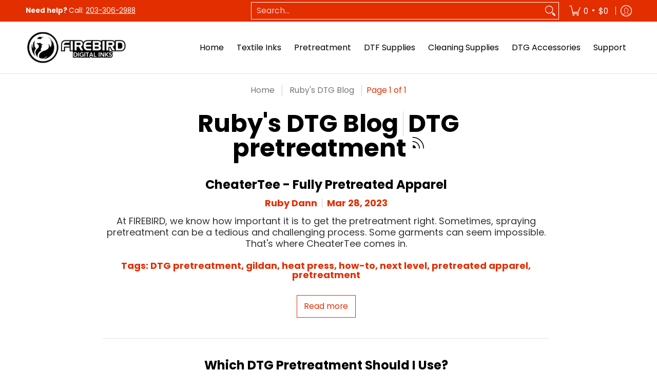

--- FILE ---
content_type: text/javascript
request_url: https://www.firebirdink.com/cdn/shop/t/46/assets/script.custom.js?v=151573428181018681401760727522
body_size: -714
content:
//# sourceMappingURL=/cdn/shop/t/46/assets/script.custom.js.map?v=151573428181018681401760727522


--- FILE ---
content_type: text/javascript
request_url: https://cdn.shopify.com/extensions/6be6d160-8c51-4e1f-8e9f-e382c75e0f70/table-master-excel-to-table-40/assets/app-embed.min.js
body_size: 1989
content:
function loadTable_tmEmbed(t,e){const a=new scriptLoader_tmEmbed;a.load(window._$tm1).then((()=>a.load(window._$tm2))).then((()=>a.load(window._$tm3))).then((()=>{if(void 0===tm$.fn.DataTable&&(!window.tm_rerun_count_embed||window.tm_rerun_count_embed<5))loadTable_tmEmbed(t,e),window.tm_rerun_count_embed=window.tm_rerun_count_embed?window.tm_rerun_count_embed+1:1;else{const a={"shop-id":e,query_sf:getEncodedDataTMEmbed()},s=window["tmQueryFilter_"+t];s&&(a.init_filter=s);const i=window["tmQueryFilterColumn_"+t];i&&(a.init_filter_column=i),tm$.ajax({url:"https://tablemaster.activory.com/api/v1/embed-tables/"+t,data:a,type:"GET",dataType:"json",success:function(e){tm$('.tableMasterEmbed[data-id="'+t+'"]').html('<div id="table-master" style="overflow-x:auto;">'+e.body+"</div>");let a=window.hasVF_tmEmbed||[];e.hasVF&&(a.push(t),window.hasVF_tmEmbed=a)}})}}))}function scriptLoader_tmEmbed(){this.load=(t,e)=>(Array.isArray(t)||(t=[t]),Promise.all(t.map((t=>((t,e)=>new Promise(((a,s)=>{const i=window.document.createElement("script");i.src=t,i.async=!0,i.crossOrigin="anonymous",e=e||{};for(const t in e)i[t]=e[t];i.addEventListener("load",(()=>{a(i)}),!1),i.addEventListener("error",(()=>{s(i)}),!1),window.document.body.appendChild(i)})))(t,e))))),this.loadChain=function(t){const e=Array.isArray(arguments)?arguments:Array.prototype.slice.call(arguments),a=this.require(e.shift()),s=this;return e.length?a.then((()=>{s.requireChain(...e)})):a}}function tmEmbed_getProductSKU(t,e,a){return new Promise((function(s,i){fetch(window.Shopify.routes.root+"products/"+t+".js").then((t=>t.json())).then((t=>{const i=t.variants.find((t=>t.id==e));s(i?i.sku:a)})).catch((t=>{i(t)}))}))}if(!window.TMCartManager){class TMCartManager{constructor(){this.cartData=null,this.listeners=[],this.isLoading=!1,this.loadPromise=null}async getCartData(t=!1){return this.isLoading?this.loadPromise:this.cartData&&!t?this.cartData:(this.isLoading=!0,this.loadPromise=fetch("/cart.js").then((t=>{if(!t.ok)throw new Error("Failed to fetch cart data");return t.json()})).then((t=>(this.cartData=t,this.notifyListeners(),t))).catch((t=>{throw t})).finally((()=>{this.isLoading=!1})),this.loadPromise)}tmSectionsToRender(){var t=document.querySelector("cart-items")||document.querySelector("cart-drawer");if(t&&"function"==typeof t.getSectionsToRender){let e=t.getSectionsToRender().map((t=>t.section)).join(",");if(","!=e)return e}if((t=document.querySelector("cart-notification")||document.querySelector("cart-drawer"))&&"function"==typeof t.getSectionsToRender)return t.getSectionsToRender().map((t=>t.id)).join(",")}async updateCartQuantity(t,e,a){const s={};s[t]=e;try{const t=await fetch("/cart/update.js",{method:"POST",headers:{"Content-Type":"application/json"},body:JSON.stringify({sections:a?"":this.tmSectionsToRender(),updates:s})});if(!t.ok){const e=await t.json();throw new Error(e.description||"Update cart failed")}const e=await t.json();if(this.cartData=e,!a){const t=document.querySelector("cart-items")||document.querySelector("cart-drawer");t&&"CART-ITEM"==t.tagName&&"function"==typeof t.getSectionsToRender&&t.getSectionsToRender().forEach((a=>{const s=document.getElementById(a.id).querySelector(a.selector)||document.getElementById(a.id)||document.querySelector(a.selector);s&&(s.innerHTML=t.getSectionInnerHTML(e.sections[a.section],a.selector))})),t&&"CART-DRAWER"==t.tagName&&"function"==typeof t.renderContents&&t.renderContents(e);const a=document.querySelector("cart-notification");if(a&&"CART-NOTIFICATION"==a.tagName&&"function"==typeof a.renderContents){const t=e.items[0]?.key;t&&a.renderContents({...e,key:t})}null!=e.sections&&(e.item_count>0?(document.querySelector("cart-drawer")?.classList?.remove("is-empty"),document.getElementById("main-cart-drawer")?.classList?.remove("is-empty")):(document.querySelector("cart-drawer")?.classList?.add("is-empty"),document.getElementById("main-cart-drawer")?.classList?.add("is-empty")),Object.entries(e.sections).forEach((([t,e])=>{document.querySelectorAll("#"+t).forEach((t=>{t.innerHTML=e}))})))}return this.notifyListeners(),e}catch(t){throw await this.getCartData(!0),t}}subscribe(t){return this.listeners.push(t),()=>{this.listeners=this.listeners.filter((e=>e!==t))}}notifyListeners(){this.listeners.forEach((t=>t(this.cartData)))}}window.TMCartManager=TMCartManager}if(window.tmCartManager=window.tmCartManager||new window.TMCartManager,!window.TMCartQuantityManager){class TMCartQuantityManager{constructor(t){this.container=t,this.tmQtyInput=t.querySelector(".tmQtyInput"),this.tmIncrementBtn=t.querySelector(".tmQtyIncrement"),this.tmDecrementBtn=t.querySelector(".tmQtyDecrement"),this.tmVariantId=t.querySelector(".tmVariantId").value,this.tmStValue=t.querySelector(".tmVariantId").dataset.stvalue||0,this.shouldReloadPage=t.classList.contains("tmReloadPage"),this.debounceTimer=null,this.isProcessing=!1,this.debounceDelay=300,this.pendingQty=null,this.previousQty=0,this.hasError=!1,this.cartManager=window.tmCartManager,this.unsubscribe=this.cartManager.subscribe(this.handleCartUpdate.bind(this)),this.init()}handleCartUpdate(t){if(!t)return;const e=t.items.find((t=>t.variant_id.toString()===this.tmVariantId)),a=e?e.quantity:0;this.tmQtyInput.value=a,this.previousQty=a,this.hasError&&this.clearErrorState()}async init(){await this.getInitialCartData(!0),this.addEventListeners()}setErrorState(t){this.hasError=!0;const e=this.container.closest(".tmAddToCartForm");e&&(e.classList.add("hint--top"),e.setAttribute("aria-label",t),e.classList.add("tmError"))}clearErrorState(){this.hasError=!1;const t=this.container.closest(".tmAddToCartForm");t&&(t.classList.remove("hint--top"),t.removeAttribute("aria-label"),t.classList.remove("tmError"))}async getInitialCartData(t=!1){const e=this.container.closest(".tmAddToCartForm");let a=null;e&&(this.container.style.display="none",a=document.createElement("div"),a.className="tmLoader",e.appendChild(a));try{const e=(await this.cartManager.getCartData()).items.find((t=>t.variant_id.toString()===this.tmVariantId));this.tmQtyInput.value=e?e.quantity:0,this.previousQty=parseInt(this.tmQtyInput.value)||0,t&&this.clearErrorState()}catch(e){this.tmQtyInput.value=0,this.previousQty=0,t&&this.setErrorState("Failed to load cart data. Please try again.")}finally{e&&a&&a.parentNode===e&&e.removeChild(a),this.container&&(this.container.style.display="")}}showLoader(t){t.dataset.originalClass=t.className,t.className=t.className+" tmLoaderActive";const e=document.createElement("div");e.className="tmLoader",t.innerHTML="",t.appendChild(e),this.disableInteractions()}restoreButton(t){t.dataset.originalClass&&(t.className=t.dataset.originalClass),t.innerHTML=""}disableInteractions(){this.tmIncrementBtn.disabled=!0,this.tmDecrementBtn.disabled=!0,this.tmQtyInput.disabled=!0,this.tmIncrementBtn.classList.add("tmDisabled"),this.tmDecrementBtn.classList.add("tmDisabled"),this.tmQtyInput.classList.add("tmDisabled")}enableInteractions(){this.tmIncrementBtn.disabled=!1,this.tmDecrementBtn.disabled=!1,this.tmQtyInput.disabled=!1,this.tmIncrementBtn.classList.remove("tmDisabled"),this.tmDecrementBtn.classList.remove("tmDisabled"),this.tmQtyInput.classList.remove("tmDisabled")}async updateCartQuantity(t){try{await this.cartManager.updateCartQuantity(this.tmVariantId,t,this.shouldReloadPage),this.previousQty=t,this.clearErrorState(),this.shouldReloadPage&&this.previousQty!==this.pendingQty&&this.saveTableStateBeforeReload()}catch(t){throw this.setErrorState(t.message||"Failed to update cart. Please try again."),t}}saveTableStateBeforeReload(){const t=this.container.closest(".table-responsive");if(!t)return;const e=t.querySelector("table.dataTable")?.id;if(!e)return;const a=window.tm$("#"+e)?.DataTable();if(!a)return;const s=a.state();s.customFilter=window.tm$("#customFilter"+e.replace("search-table-master-","")).val()||"",s.customFilter2=window.tm$("#customFilter2"+e.replace("search-table-master-","")).val()||"",s.customFilter3=window.tm$("#customFilter3"+e.replace("search-table-master-","")).val()||"",s.customFilter4=window.tm$("#customFilter4"+e.replace("search-table-master-","")).val()||"",s.customFilter5=window.tm$("#customFilter5"+e.replace("search-table-master-","")).val()||"",s.customFilter6=window.tm$("#customFilter6"+e.replace("search-table-master-","")).val()||"",sessionStorage.setItem(`tmTableState_${e}`,JSON.stringify(s));sessionStorage.getItem(`tmTableState_${e}`)&&window.location.reload()}debounce(t,e=this.debounceDelay){this.debounceTimer&&clearTimeout(this.debounceTimer),this.debounceTimer=setTimeout(t,e)}addEventListeners(){this.tmIncrementBtn.addEventListener("click",(()=>{const t=parseInt(this.tmQtyInput.value)||0;t<this.tmStValue?this.tmQtyInput.value=this.tmStValue:this.tmQtyInput.value=t+1,this.debounce((async()=>{if(this.isProcessing)return;this.isProcessing=!0;const t=parseInt(this.tmQtyInput.value);this.showLoader(this.tmIncrementBtn);try{await this.updateCartQuantity(t)}catch(t){await this.getInitialCartData(!1)}finally{this.restoreButton(this.tmIncrementBtn),this.isProcessing=!1,this.enableInteractions()}}))})),this.tmDecrementBtn.addEventListener("click",(()=>{const t=parseInt(this.tmQtyInput.value)||0;t>0&&(t<=this.tmStValue?this.tmQtyInput.value=0:this.tmQtyInput.value=t-1,this.debounce((async()=>{if(this.isProcessing)return;this.isProcessing=!0;const t=parseInt(this.tmQtyInput.value);this.showLoader(this.tmDecrementBtn);try{await this.updateCartQuantity(t)}catch(t){await this.getInitialCartData(!1)}finally{this.restoreButton(this.tmDecrementBtn),this.isProcessing=!1,this.enableInteractions()}})))})),this.tmQtyInput.addEventListener("keydown",(t=>{if("Enter"===t.key){t.preventDefault();const e=Math.max(0,parseInt(this.tmQtyInput.value)||0);e<=this.tmStValue?e>0?(this.tmQtyInput.value=this.tmStValue,this.updateCartFromInput(this.tmStValue)):(this.tmQtyInput.value=0,this.updateCartFromInput(0)):(this.tmQtyInput.value=e,this.updateCartFromInput(e))}})),this.tmQtyInput.addEventListener("blur",(()=>{const t=Math.max(0,parseInt(this.tmQtyInput.value)||0);t<=this.tmStValue?t>0?(this.tmQtyInput.value=this.tmStValue,this.updateCartFromInput(this.tmStValue)):(this.tmQtyInput.value=0,this.updateCartFromInput(0)):(this.tmQtyInput.value=t,this.updateCartFromInput(t))}))}updateCartFromInput(t){const e=t>this.previousQty?this.tmIncrementBtn:this.tmDecrementBtn;this.debounce((async()=>{if(!this.isProcessing){this.isProcessing=!0,this.showLoader(e);try{await this.updateCartQuantity(t)}catch(t){await this.getInitialCartData(!1)}finally{this.restoreButton(e),this.isProcessing=!1,this.enableInteractions()}}}))}}window.TMCartQuantityManager=TMCartQuantityManager}window.loadTable_tmEmbed=loadTable_tmEmbed,window.scriptLoader_tmEmbed=scriptLoader_tmEmbed,window.tmEmbed_getProductSKU=tmEmbed_getProductSKU;
